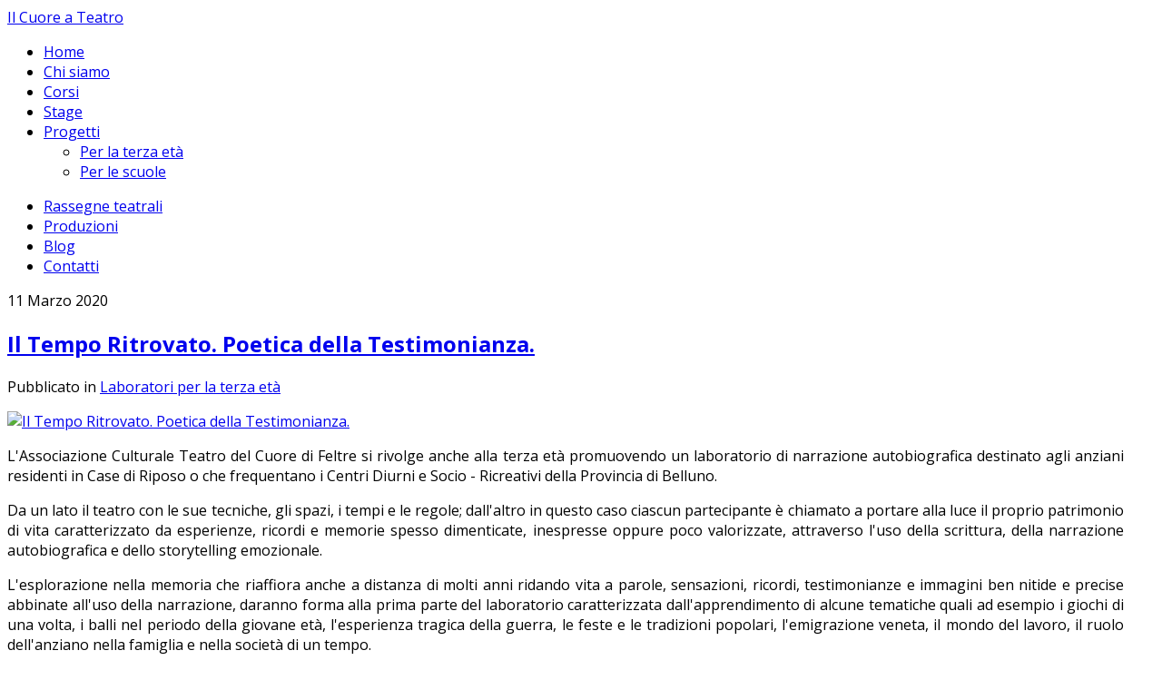

--- FILE ---
content_type: text/html; charset=utf-8
request_url: https://cuoreateatro.it/progetti/per-la-terza-eta/itemlist/tag/narrazione%20autobiografica
body_size: 19343
content:
<!DOCTYPE html>
<html prefix="og: http://ogp.me/ns#" lang="it-it">
<head>
		        	<meta name="viewport" content="width=device-width, initial-scale=1, maximum-scale=2.0">
	    <base href="https://cuoreateatro.it/progetti/per-la-terza-eta/itemlist/tag/narrazione autobiografica" />
	<meta http-equiv="content-type" content="text/html; charset=utf-8" />
	<meta property="og:url" content="https://cuoreateatro.it/progetti/per-la-terza-eta/itemlist/tag/narrazione autobiografica" />
	<meta property="og:type" content="website" />
	<meta property="og:title" content="narrazione autobiografica" />
	<meta name="twitter:card" content="summary" />
	<meta name="twitter:title" content="narrazione autobiografica" />
	<meta name="generator" content="Joomla! - Open Source Content Management" />
	<title>narrazione autobiografica</title>
	<link href="/progetti/per-la-terza-eta/itemlist/tag/narrazione%20autobiografica" rel="canonical" />
	<link href="/progetti/per-la-terza-eta/itemlist/tag/narrazione%20autobiografica?format=feed&amp;type=rss" rel="alternate" type="application/rss+xml" title="narrazione autobiografica | RSS 2.0" />
	<link href="/progetti/per-la-terza-eta/itemlist/tag/narrazione%20autobiografica?format=feed&amp;type=atom" rel="alternate" type="application/atom+xml" title="narrazione autobiografica | Atom 1.0" />
	<link href="https://cuoreateatro.it/images/varie/logo.jpg" rel="shortcut icon" type="image/vnd.microsoft.icon" />
	<link href="https://cdn.jsdelivr.net/npm/simple-line-icons@2.4.1/css/simple-line-icons.css" rel="stylesheet" type="text/css" />
	<link href="/templates/gk_steakhouse/css/k2.css?v=2.10.2" rel="stylesheet" type="text/css" />
	<link href="/media/system/css/modal.css?02c44f066135306f99f1ad5e737c6bb9" rel="stylesheet" type="text/css" />
	<link href="https://cuoreateatro.it/templates/gk_steakhouse/css/font-awesome.css" rel="stylesheet" type="text/css" />
	<link href="https://cuoreateatro.it/templates/gk_steakhouse/css/normalize.css" rel="stylesheet" type="text/css" />
	<link href="https://cuoreateatro.it/templates/gk_steakhouse/css/layout.css" rel="stylesheet" type="text/css" />
	<link href="https://cuoreateatro.it/templates/gk_steakhouse/css/joomla.css" rel="stylesheet" type="text/css" />
	<link href="https://cuoreateatro.it/templates/gk_steakhouse/css/system/system.css" rel="stylesheet" type="text/css" />
	<link href="https://cuoreateatro.it/templates/gk_steakhouse/css/template.css" rel="stylesheet" type="text/css" />
	<link href="https://cuoreateatro.it/templates/gk_steakhouse/css/menu.css" rel="stylesheet" type="text/css" />
	<link href="https://cuoreateatro.it/templates/gk_steakhouse/css/gk.stuff.css" rel="stylesheet" type="text/css" />
	<link href="https://cuoreateatro.it/templates/gk_steakhouse/css/style1.css" rel="stylesheet" type="text/css" />
	<link href="https://cuoreateatro.it/templates/gk_steakhouse/css/typography/typography.style1.css" rel="stylesheet" type="text/css" />
	<link href="//fonts.googleapis.com/css?family=Open+Sans:300,400,500,700" rel="stylesheet" type="text/css" />
	<link href="//fonts.googleapis.com/css?family=Old+Standard+TT:400,700'" rel="stylesheet" type="text/css" />
	<link href="//fonts.googleapis.com/css?family=Shadows+Into+Light" rel="stylesheet" type="text/css" />
	<style type="text/css">
.childcontent .gkcol { width: 200px; }body,
button,
.button,
input[type="submit"],
input[type="button"],
select,
textarea,
input[type="text"],
input[type="password"],
input[type="url"],
input[type="email"],
.box.border1 .header,
.box.border2 .header,
.box.newsletter .header,
.one-page-layout h2,
.one-page-layout h3,
article header h1,
article header h2,
.category .itemView h2,
.itemView h1,
.itemComments h3,
dl#tabs dt.tabs span h3, 
dl.tabs dt.tabs span h3,
.pane-sliders .panel h3,
#article-index h3,
.contact-form .gkCols h3,
.gk-menu .gkCols h3,
.item-content h1,
.item-content h2,
.item-content h3,
.item-content h4,
.item-content h5,
.item-content h6 { font-family: 'Open Sans', Arial, sans-serif; }
#gkLogo,
h1,h2,h3,h4,h5,h6,
.one-page-layout .header,
blockquote:before,
blockquote p:after { font-family: 'Old Standard TT', Arial, sans-serif; }
#gkHeaderMod h2,
.big-icon,
.newsletter .header small,
.bigtitle .header small { font-family: 'Shadows Into Light', Arial, sans-serif; }
.blank { font-family: Arial, Helvetica, sans-serif; }
@media screen and (max-width: 780px) {
	    	#k2Container .itemsContainer { width: 100%!important; } 
	    	.cols-2 .column-1,
	    	.cols-2 .column-2,
	    	.cols-3 .column-1,
	    	.cols-3 .column-2,
	    	.cols-3 .column-3,
	    	.demo-typo-col2,
	    	.demo-typo-col3,
	    	.demo-typo-col4 {width: 100%; }
	    	}#gkContent { width: 100%; }
#gkContentWrap { width: 100%; }
.gkPage, #gkHeaderNav .gkPage, #gkMainbody .content, .one-page-wide-layout .item-content { max-width: 1230px; }
.narrow-page .gkPage { max-width: 861px; }
#menu1087 > div,
#menu1087 > div > .childcontent-inner { width: 200px; }

	</style>
	<script type="application/json" class="joomla-script-options new">{"csrf.token":"48494f8dcfbdb35a31aec8e51229130d","system.paths":{"root":"","base":""}}</script>
	<script src="/media/jui/js/jquery.min.js?02c44f066135306f99f1ad5e737c6bb9" type="text/javascript"></script>
	<script src="/media/jui/js/jquery-noconflict.js?02c44f066135306f99f1ad5e737c6bb9" type="text/javascript"></script>
	<script src="/media/jui/js/jquery-migrate.min.js?02c44f066135306f99f1ad5e737c6bb9" type="text/javascript"></script>
	<script src="/media/k2/assets/js/k2.frontend.js?v=2.10.2&b=20191212&sitepath=/" type="text/javascript"></script>
	<script src="/media/jui/js/bootstrap.min.js?02c44f066135306f99f1ad5e737c6bb9" type="text/javascript"></script>
	<script src="/media/system/js/mootools-core.js?02c44f066135306f99f1ad5e737c6bb9" type="text/javascript"></script>
	<script src="/media/system/js/core.js?02c44f066135306f99f1ad5e737c6bb9" type="text/javascript"></script>
	<script src="/media/system/js/mootools-more.js?02c44f066135306f99f1ad5e737c6bb9" type="text/javascript"></script>
	<script src="/media/system/js/modal.js?02c44f066135306f99f1ad5e737c6bb9" type="text/javascript"></script>
	<script src="https://cuoreateatro.it/templates/gk_steakhouse/js/modernizr.js" type="text/javascript"></script>
	<script src="https://cuoreateatro.it/templates/gk_steakhouse/js/gk.scripts.js" type="text/javascript"></script>
	<script src="https://cuoreateatro.it/templates/gk_steakhouse/js/gk.menu.js" type="text/javascript"></script>
	<script src="https://cuoreateatro.it/templates/gk_steakhouse/js/kalendae.js" type="text/javascript"></script>
	<script src="https://cuoreateatro.it/templates/gk_steakhouse/js/scrollreveal.js" type="text/javascript"></script>
	<script src="https://cuoreateatro.it/templates/gk_steakhouse/js/fitvids.jquery.js" type="text/javascript"></script>
	<script src="https://www.googletagmanager.com/gtag/js?id=G-HJZ3Q30L2D" async="async" type="text/javascript"></script>
	<script type="text/javascript">

		jQuery(function($) {
			SqueezeBox.initialize({});
			initSqueezeBox();
			$(document).on('subform-row-add', initSqueezeBox);

			function initSqueezeBox(event, container)
			{
				SqueezeBox.assign($(container || document).find('a.modal').get(), {
					parse: 'rel'
				});
			}
		});

		window.jModalClose = function () {
			SqueezeBox.close();
		};

		// Add extra modal close functionality for tinyMCE-based editors
		document.onreadystatechange = function () {
			if (document.readyState == 'interactive' && typeof tinyMCE != 'undefined' && tinyMCE)
			{
				if (typeof window.jModalClose_no_tinyMCE === 'undefined')
				{
					window.jModalClose_no_tinyMCE = typeof(jModalClose) == 'function'  ?  jModalClose  :  false;

					jModalClose = function () {
						if (window.jModalClose_no_tinyMCE) window.jModalClose_no_tinyMCE.apply(this, arguments);
						tinyMCE.activeEditor.windowManager.close();
					};
				}

				if (typeof window.SqueezeBoxClose_no_tinyMCE === 'undefined')
				{
					if (typeof(SqueezeBox) == 'undefined')  SqueezeBox = {};
					window.SqueezeBoxClose_no_tinyMCE = typeof(SqueezeBox.close) == 'function'  ?  SqueezeBox.close  :  false;

					SqueezeBox.close = function () {
						if (window.SqueezeBoxClose_no_tinyMCE)  window.SqueezeBoxClose_no_tinyMCE.apply(this, arguments);
						tinyMCE.activeEditor.windowManager.close();
					};
				}
			}
		};
		
 $GKMenu = { height:true, width:false, duration: 250 };
$GK_TMPL_URL = "https://cuoreateatro.it/templates/gk_steakhouse";

$GK_URL = "https://cuoreateatro.it/";

window.dataLayer = window.dataLayer || [];
function gtag(){dataLayer.push(arguments);}
gtag('js', new Date());
gtag('config', 'G-HJZ3Q30L2D');

	</script>
	<link rel="apple-touch-icon" href="https://cuoreateatro.it/images/varie/logo.jpg">
	<link rel="apple-touch-icon-precomposed" href="https://cuoreateatro.it/images/varie/logo.jpg">

    <link rel="stylesheet" href="https://cuoreateatro.it/templates/gk_steakhouse/css/small.desktop.css" media="(max-width: 1230px)" />
<link rel="stylesheet" href="https://cuoreateatro.it/templates/gk_steakhouse/css/tablet.css" media="(max-width: 1040px)" />
<link rel="stylesheet" href="https://cuoreateatro.it/templates/gk_steakhouse/css/small.tablet.css" media="(max-width: 840px)" />
<link rel="stylesheet" href="https://cuoreateatro.it/templates/gk_steakhouse/css/mobile.css" media="(max-width: 640px)" />

<!--[if IE 9]>
<link rel="stylesheet" href="https://cuoreateatro.it/templates/gk_steakhouse/css/ie/ie9.css" type="text/css" />
<![endif]-->

<!--[if IE 8]>
<link rel="stylesheet" href="https://cuoreateatro.it/templates/gk_steakhouse/css/ie/ie8.css" type="text/css" />
<![endif]-->

<!--[if lte IE 7]>
<link rel="stylesheet" href="https://cuoreateatro.it/templates/gk_steakhouse/css/ie/ie7.css" type="text/css" />
<![endif]-->

<!--[if lte IE 9]>
<script type="text/javascript" src="https://cuoreateatro.it/templates/gk_steakhouse/js/ie.js"></script>
<![endif]-->

<!--[if (gte IE 6)&(lte IE 8)]>
<script type="text/javascript" src="https://cuoreateatro.it/templates/gk_steakhouse/js/respond.js"></script>
<script type="text/javascript" src="https://cuoreateatro.it/templates/gk_steakhouse/js/selectivizr.js"></script>
<script type="text/javascript" src="http://html5shim.googlecode.com/svn/trunk/html5.js"></script>
<![endif]-->

	 </head>
<body class="com_k2"  data-tablet-width="1040" data-mobile-width="640" data-zoom-size="150" data-smoothscroll="1">	
	<script type="text/javascript">var _gaq = _gaq || []; _gaq.push(['_setAccount', 'UA-1331296-88']); _gaq.push(['_trackPageview']);(function() { var ga = document.createElement('script'); ga.type = 'text/javascript'; ga.async = true;ga.src = ('https:' == document.location.protocol ? 'https://ssl' : 'http://www') + '.google-analytics.com/ga.js';var s = document.getElementsByTagName('script')[0]; s.parentNode.insertBefore(ga, s); })();</script>	
	<div id="gkBg">	
			    
	    <header id="gkHeader" class="menu-visible">		
			<div id="gkHeaderNav" class="static">
				<div class="gkPage">
	                 
          <a href="https://cuoreateatro.it/" id="gkLogoSmall" class="cssLogo">Il Cuore a Teatro</a>
     	                 
	                 	                 <div id="gkMainMenu" class="gkMenuClassic">
	                    <div id="gkMainMenuLeft">
		                    <nav class="gkMainMenu gkMenu">
<ul class="gkmenu level0"><li  class="first"><a href="https://cuoreateatro.it/"  class=" first" id="menu640" title=" Home Menu Item" >Home</a></li><li ><a href="/chi-siamo"  id="menu1080"  >Chi siamo</a></li><li ><a href="/corsi"  id="menu1081"  >Corsi</a></li><li ><a href="/stage"  id="menu1082"  >Stage</a></li><li  class="last haschild active"><a href="#"  class=" last haschild active" id="menu1087"  >Progetti</a><div class="childcontent has-cols-1">
<div class="childcontent-inner">
<div class="gkcol gkcol1  first"><ul class="gkmenu level1"><li  class="first active"><a href="/progetti/per-la-terza-eta"  class=" first active" id="menu1086"  >Per la terza età</a></li><li  class="last"><a href="/progetti/per-le-scuole"  class=" last" id="menu1085"  >Per le scuole</a></li></ul></div>
</div>
</div></li></ul>
</nav>	                 	</div>
	                 	
	                 	<div id="gkMainMenuRight">
		                 	<nav class="gkMainMenu gkMenu">
<ul class="gkmenu level0"><li  class="first"><a href="/rassegne-teatrali"  class=" first" id="menu1083"  >Rassegne teatrali</a></li><li ><a href="/produzioni"  id="menu1084"  >Produzioni</a></li><li ><a href="/blog"  id="menu1088"  >Blog</a></li><li  class="last"><a href="/contatti"  class=" last" id="menu1089"  >Contatti</a></li></ul>
</nav>	                 	</div>
	                 </div>
	                 	                 
	                 	                 <div id="gkMobileMenu" class="gkPage">
	                     <i id="static-aside-menu-toggler" class="fa fa-bars"></i>
	                 </div>
	                 		    	</div>
	    	</div>
	    	
	    		    </header>
	    
	    	
	    	    	
		<div id="gkPageContent">
	    		    	
	    		    	
	    	<div class="gkPage">
	    			    	
	    		<div>
			    	<div id="gkContent">					
						<div id="gkContentWrap">
								
							
							<section id="gkMainbody">
								<div id="restaurant">
																	

<section id="k2Container" class="category latestView">
		
			<section class="itemList">
						
				<article class="itemView">
					<div class="itemBlock">
												<header>
														<time datetime="2020-03-11T08:24:27+00:00" pubdate>
								11 Marzo 2020							</time>
														
							<h2>
																<a href="/progetti/per-la-terza-eta"> Il Tempo Ritrovato. Poetica della Testimonianza. </a>
															</h2>
						</header>
												
												<p class="itemAuthor">
							<span>
								<span>Pubblicato in</span>
								<a href="/progetti/per-la-terza-eta/itemlist/category/47-laboratori-per-la-terza-eta">Laboratori per la terza età</a>
							</span>
						</p>
												
												<div class="itemImageBlock"> <a class="itemImage" href="/progetti/per-la-terza-eta" title="Il Tempo Ritrovato. Poetica della Testimonianza."> <img src="/media/k2/items/cache/f41bf091a4e18f2312495cc0e975d9f7_L.jpg" alt="Il Tempo Ritrovato. Poetica della Testimonianza." /> </a> </div>
												
						<div class="itemBody">
														<div class="itemIntroText"> <p style="text-align: justify;">L'Associazione Culturale Teatro del Cuore di Feltre si rivolge anche alla terza età promuovendo un laboratorio di narrazione autobiografica destinato agli anziani residenti in Case di Riposo o che frequentano i Centri Diurni e Socio - Ricreativi della Provincia di Belluno. </p>
<p style="text-align: justify;">Da un lato il teatro con le sue tecniche, gli spazi, i tempi e le regole; dall'altro in questo caso ciascun partecipante è chiamato a portare alla luce il proprio patrimonio di vita caratterizzato da esperienze, ricordi e memorie spesso dimenticate, inespresse oppure poco valorizzate, attraverso l'uso della scrittura, della narrazione autobiografica e dello storytelling emozionale.</p>
<p style="text-align: justify;">L'esplorazione nella memoria che riaffiora anche a distanza di molti anni ridando vita a parole, sensazioni, ricordi, testimonianze e immagini ben nitide e precise abbinate all'uso della narrazione, daranno forma alla prima parte del laboratorio caratterizzata dall'apprendimento di alcune tematiche quali ad esempio i giochi di una volta, i balli nel periodo della giovane età, l'esperienza tragica della guerra, le feste e le tradizioni popolari, l'emigrazione veneta, il mondo del lavoro, il ruolo dell'anziano nella famiglia e nella società di un tempo.</p>
<p style="text-align: justify;">Successivamente si proseguirà nella direzione di un confronto tra generazioni: i nonni si faranno promotori di una fabulazione rivolta ai loro nipoti o alle nuove generazioni<strong>,</strong> raccontando loro storie di vita riproponendo un gesto antico e purtroppo caduto in disuso: la trasmissione alle generazioni di oggi del passato, che ha come scopo stimolare la curiosità e la consapevolezza, quindi raccontare storie popolari nel senso shakespirano della parola, principio base che sta alle radici del Teatro del Cuore. </p>
<p style="text-align: justify;"><em>Attraverso l'autonarrazione si mette ordine nel vissuto, e questo è un bene.</em></p>
<p style="text-align: justify;"><strong>Fonti d'ispirazione per lo sviluppo del progetto:</strong> J. Hillman, Duccio Demetrio. </p> </div>
														
														<a class="button button-border" href="/progetti/per-la-terza-eta"> Leggi tutto... </a>
													</div>
					</div>
				</article>
					</section>
		
				<a class="k2FeedIcon" href="/progetti/per-la-terza-eta/itemlist/tag/narrazione%20autobiografica?format=feed">Sottoscrivi questo feed RSS</a>
				
			</section>

<!-- JoomlaWorks "K2" (v2.10.2) | Learn more about K2 at https://getk2.org -->


																</div>
							</section>
							
													</div>
						
									    	</div>
			    	
			    			    	</div>
			</div>
		</div>
		
			    
	    	    
	    	    
	    	    
	    	    
	    	    
	        
    	
<footer id="gkFooter">
     <div class="gkPage">
                    <div id="gkFooterNav">
               
<ul class="menu">
<li class="item-1034"><a href="#" >Home</a></li><li class="item-1090"><a href="/privacy-cookies" >Privacy &amp; Cookies</a></li><li class="item-1091"><a href="/sitemap" >Sitemap</a></li></ul>

          </div>
                              <div id="gkCopyrights">&copy; 2020 Il Cuore a Teatro. All rights reserved - Powered by Digio</div>
                                   </div>
</footer>
   		

<!-- +1 button -->

<!-- twitter -->


<!-- Pinterest script --> 
   	</div>
   		
   	<i id="close-menu" class="fa fa-times"></i>
   	<nav id="aside-menu">
   		<div>
   			<div class="gkAsideMenu">
<ul class="gkmenu level0"><li  class="first"><a href="https://cuoreateatro.it/"  class=" first"  title=" Home Menu Item" >Home</a></li><li ><a href="/chi-siamo"    >Chi siamo</a></li><li ><a href="/corsi"    >Corsi</a></li><li ><a href="/stage"    >Stage</a></li><li  class="last haschild active"><a href="#"  class=" last haschild active"   >Progetti</a><ul class="gkmenu level1"><li  class="first active"><a href="/progetti/per-la-terza-eta"  class=" first active"   >Per la terza età</a></li><li  class="last"><a href="/progetti/per-le-scuole"  class=" last"   >Per le scuole</a></li></ul></li></ul>
</div>   			
   			<div class="gkAsideMenu">
<ul class="gkmenu level0"><li  class="first"><a href="/rassegne-teatrali"  class=" first"   >Rassegne teatrali</a></li><li ><a href="/produzioni"    >Produzioni</a></li><li ><a href="/blog"    >Blog</a></li><li  class="last"><a href="/contatti"  class=" last"   >Contatti</a></li></ul>
</div>   		</div>
   	</nav>	
   		
	<script>
		if(window.getSize().x > 600) {
			document.getElements('.gkNspPM-GridNews figure').each(function(item, i) {
				if(item.hasClass('inverse')) {
					item.setProperty('data-scroll-reveal', 'enter right over .5s and wait '+(i * 0.25)+'s');
				} else {
					item.setProperty('data-scroll-reveal', 'enter left over .5s and wait '+(i * 0.25)+'s');
				}
			});
			
			window.scrollReveal = new scrollReveal();
		}

		jQuery(document).ready(function(){
   			// Target your .container, .wrapper, .post, etc.
   			jQuery("body").fitVids();
		});
	</script>
	
	
</body>
</html>